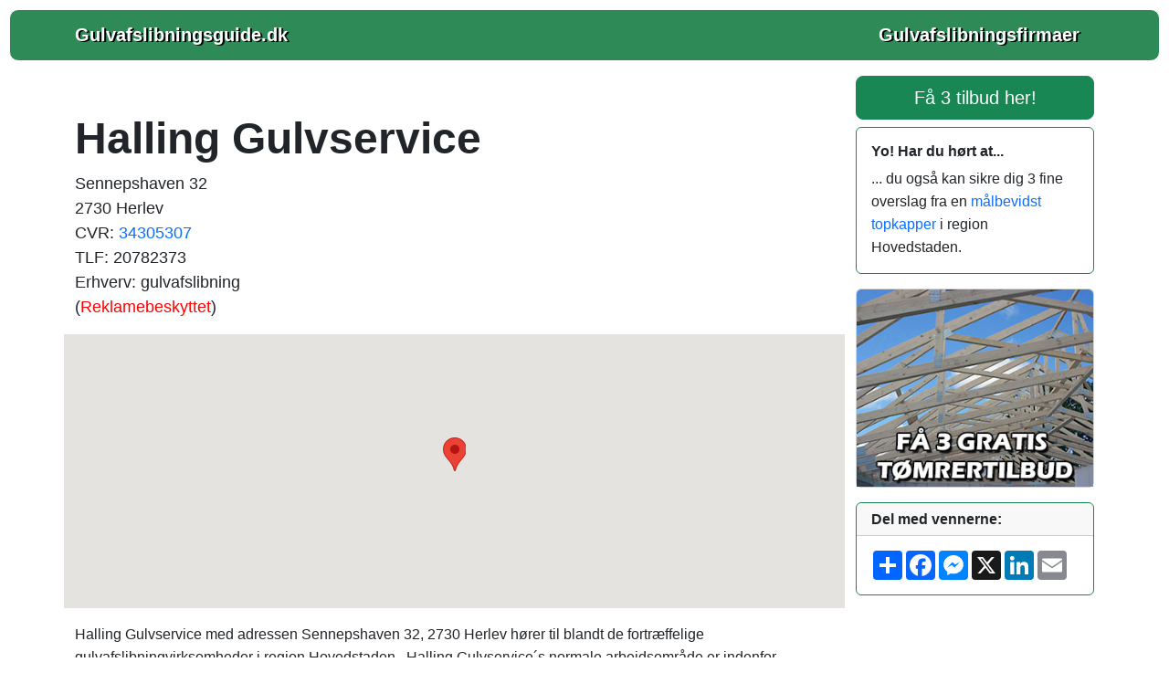

--- FILE ---
content_type: text/html; charset=UTF-8
request_url: https://www.gulvafslibningsguide.dk/f/halling-gulvservice.php
body_size: 5143
content:
<!doctype html>
	<html lang="da-DK" prefix="og: http://ogp.me/ns# fb: http://ogp.me/ns/fb#">
  <head>
    <!-- Required meta tags -->
    <meta charset="utf-8">
    <meta name="viewport" content="width=device-width, initial-scale=1">
		<title>Halling Gulvservice, Sennepshaven 32</title>
    <meta name="description" content="
	Halling Gulvservice holder til på adressen Sennepshaven 32, 2730 Herlev og er en del af gruppen af de faguddannede gulvafslibningfirmaer i region Hovedstaden">
		<meta name="keywords" content="gulvafslibning, gulvafslibningstilbud, gulvafhøvling, gulvslibning, afslibning af gulve, tilbud, billig, gratis, gulvafslibning">
		<meta name="robots" content="follow, index, max-snippet:-1, max-video-preview:-1, max-image-preview:large">
    <meta name="author" content="gulvafslibningsguide.dk">
		<meta name="pubdate" content="2025-11-24T17:19:55+0100">
    <link rel="icon" href="../favicon.ico">
		<meta property="og:url" content="https://www.gulvafslibningsguide.dk/f/halling-gulvservice.php">
		<meta property="og:locale" content="da_DK">
		<meta property="og:type" content="article">
		<meta property="og:site_name" content="gulvafslibningsguide.dk">
		<meta property="og:title" content="Halling Gulvservice, Sennepshaven 32">
		<meta property="og:description" content="
	Halling Gulvservice holder til på adressen Sennepshaven 32, 2730 Herlev og er en del af gruppen af de faguddannede gulvafslibningfirmaer i region Hovedstaden">
		<meta property="og:url" content="https://www.gulvafslibningsguide.dk/f/halling-gulvservice.php">
		
		<link rel="alternate" hreflang="da-dk" href="https://www.gulvafslibningsguide.dk/f/halling-gulvservice.php">
		<link rel="alternate" hreflang="x-default" href="https://www.gulvafslibningsguide.dk/f/halling-gulvservice.php">
		<link rel="canonical" href="https://www.gulvafslibningsguide.dk/f/halling-gulvservice.php">
		
		<link href="https://cdn.jsdelivr.net/npm/bootstrap@5.3.2/dist/css/bootstrap.min.css" rel="stylesheet" integrity="sha384-T3c6CoIi6uLrA9TneNEoa7RxnatzjcDSCmG1MXxSR1GAsXEV/Dwwykc2MPK8M2HN" crossorigin="anonymous">
		<style>
			body{
				font-family: Arial, Tahoma, sans-serif;
/*				font-size: 16px; = default = 1rem */
				line-height: 160%;
			}

			h1 {font-size:1.65rem; font-weight:bold;} 
			h2 {font-size:1.25rem; font-weight:bold;}
			h3 {font-size:1.25rem; font-weight:bold;}
			h4 {font-size:1.13rem; font-weight:bold;}
			h5 {font-size:1rem; font-weight:bold;}			
			h6 {font-size:0.88rem; font-weight:bold;}
			
			@media (min-width: 768px) {
			h1 {font-size:2rem;}
			h2 {font-size:1.38rem;}
			}

			@media (min-width: 992px) {
			h1 {font-size:2.5rem;}
			h2 {font-size:1.5rem;}
			h3 {font-size:1.38rem;}
			}

			@media (min-width: 1200px) {
			h1 {font-size:3rem;}
			h2 {font-size:1.6rem;}
			h3 {font-size:1.5rem;}
			}
			
			.knappen {display:block; width:250px; height:50px; text-indent:-9999px;}
			.knappen a {display:block; width:100%; height:100%; background:transparent url(../images/3tilbud.png) no-repeat top left; outline:none;}
			.knappen a:hover {background-position:0 -50px;}

			.navbar-brand {
				font-weight: bold;
				text-decoration: none;	
			}
			
			a.dropdown-toggle:hover {
				color: #02e240;
				text-decoration: none;
			}		

			.dropdown-toggle {
				font-weight: bold;
				color: white!important;
				font-size: 1.25rem;
				text-decoration: none;
			}

			.dropdown-item {
				color: black;	
				text-shadow: none;			
			}
			
			#klokholder {
			background: #0f3854;
			background: radial-gradient(ellipse at center, #0a2e38 0%, #000000 70%);
			background-size: 100%;
			height: 100px;
			}

			#datoen {
			font-family: monospace;	
			text-align: center;
			color: #daf6ff;	
			font-size: 1rem;
			padding-top: 17px;
			}

			#klokken {
			font-family: monospace;
			text-align: center;
			color: #daf6ff;
			letter-spacing: 0.05em;
			font-size: 30px;
			padding-top: 8px;
			}
		</style>
			<style>
			body{
				margin: 10px 10px 10px 10px;
			}			
					
			ul.flueben {list-style-image: url("../images/flueben.png"); line-height:150%;}
		
			.navbar {
			margin: 10px 0px 10px 0px; 
			padding: 10px 10px 10px 10px; 
			border-style: solid; 
			border-width: 1px;
			border-radius: 10px;
			color: white;
			font-weight: 600;
			text-shadow: 2px 1px black;
			background-color: seagreen; 
			}

			</style>
 
		<script type="application/ld+json">
		{"@context":"https://schema.org","@graph":[



		{"@type":"WebSite",
		"@id":"https://www.gulvafslibningsguide.dk/#website",
		"name":"gulvafslibningsguide.dk",
		"url":"https://www.gulvafslibningsguide.dk/",
		"inLanguage":"da-DK"},

		{"@type":"WebPage",
		"@id":"https://www.gulvafslibningsguide.dk/f/halling-gulvservice.php/#webpage",
		"url":"https://www.gulvafslibningsguide.dk/f/halling-gulvservice.php/",
		"name":"Halling Gulvservice, Sennepshaven 32",
		"isPartOf":{"@id":"https://www.gulvafslibningsguide.dk/#website"},
		"inLanguage":"da-DK",
		"datePublished":"2018-11-24",
		"dateModified":"2025-11-24T17:19:55+0100",
		"description":"
	Halling Gulvservice holder til på adressen Sennepshaven 32, 2730 Herlev og er en del af gruppen af de faguddannede gulvafslibningfirmaer i region Hovedstaden"}

		]}</script>

	
		<!-- Bing Webmaster -->
		<meta name="msvalidate.01" content="F46CA86528064CD313CEABE17FA6DD6F">
		<meta name="google-site-verification" content="EWwjjzJmX1QMihzNdjDDal9tp8mBmCt6-7vCaS68XR8">
		
		<!-- Global site tag (gtag.js) - Google Analytics -->
<!--		<script async src="https://www.googletagmanager.com/gtag/js?id=UA-47807179-G-XRHWWZX71J"></script>
		<script>
			window.dataLayer = window.dataLayer || [];
			function gtag(){dataLayer.push(arguments);}
			gtag("js", new Date());
			gtag("config", "UA-47807179-G-XRHWWZX71J");
		</script>-->

		<!-- Google tag (gtag.js) -->
		<script async src="https://www.googletagmanager.com/gtag/js?id=G-XRHWWZX71J"></script>
		<script>
			window.dataLayer = window.dataLayer || [];
			function gtag(){dataLayer.push(arguments);}
			gtag("js", new Date());

			gtag("config", "G-XRHWWZX71J");
		</script>		
			
		</head>		

	  <body onload="startTime()" itemscope itemtype="https://schema.org/WebPage">


		<script>
		function startTime() {
			var today = new Date();
			var h = today.getHours();
			var m = today.getMinutes();
			var s = today.getSeconds();
			m = checkTime(m);
			s = checkTime(s);
			document.getElementById("klokken").innerHTML =
			h + ":" + m + ":" + s;
			var t = setTimeout(startTime, 500);
		}
		function checkTime(i) {
			if (i < 10) {i = "0" + i};  // add zero in front of numbers < 10
			return i;
		}
		</script>

				<nav class='navbar sticky-top navbar-expand-sm mb-3 navbar-dark' itemscope itemtype='https://schema.org/SiteNavigationElement'><div class='container'>
		<a class='navbar-brand' href='https://www.gulvafslibningsguide.dk'>Gulvafslibningsguide.dk</a><a class='navbar-brand' href='/'>Gulvafslibningsfirmaer</a></div></nav><main><div class="container"><div class="row"><div class="col-md-9"><script type="application/ld+json">
		{
		"@context": "https://schema.org",
		"@type": "BreadcrumbList",
		"itemListElement": [{
			"@type": "ListItem",
			"position": 1,
			"name": "Forside",
			"item": "https://www.gulvafslibningsguide.dk"
		},{
			"@type": "ListItem",
			"position": 2,
			"name": "Halling Gulvservice",
			"item": "https://www.gulvafslibningsguide.dk/f/halling-gulvservice.php"
		}]
		}
		</script><div class="row"><div style="margin-top: 40px;"><h1>Halling Gulvservice</h1>
	<p style="font-size: 18px; font-weight: 400; line-height: 150%">
	Sennepshaven 32<br>
	2730 Herlev<br>
	CVR: <a href="https://datacvr.virk.dk/enhed/virksomhed/34305307" class="text-decoration-none" rel="nofollow noopener noreferrer" target="_blank">34305307</a><br>TLF: 20782373<br>Erhverv: gulvafslibning<br>(<a style="color: red" href="https://datacvr.virk.dk/artikel/reklamebeskyttelse" class="text-decoration-none" rel="nofollow noopener noreferrer" target="_blank">Reklamebeskyttet</a>)</p>
	</div>
  <div id="map" style="height:300px; width: 100%;"></div>
  <script>
    function initMap() {
			var midte = {lat: 55.7440390, lng: 12.4336439};
			var adr1 = {lat: 55.7440390, lng: 12.4336439};
      var map = new google.maps.Map(document.getElementById("map"), {
        zoom: 14,
        center: midte
      });
      var marker = new google.maps.Marker({
        position: adr1,
        map: map
      });
    }
  </script>
  <script async defer
    src="https://maps.googleapis.com/maps/api/js?key=AIzaSyC6tluck_601FlUhWZ2mlydMN7vQY9xDno&callback=initMap">
  </script><br>
		<script type="application/ld+json">
		{
			"@context": "https://schema.org",
			"@type": "LocalBusiness",
			"url": "http://",
			"name" : "Halling Gulvservice",
			"legalname": "Halling Gulvservice",
			"description": "gulvafslibning: Halling Gulvservice",
			"telephone": "20782373",
			"areaserved": "Herlev",
			"vatID": "34305307",
			"image": "/favicon.ico",
			"geo": {
				"@type": "GeoCoordinates",
				"latitude": "55.7440390",
				"longitude": "12.4336439"
			}, 
			"address": {
				"@type": "PostalAddress",
				"addressLocality": "Herlev, Danmark",
				"postalCode": "2730",
				"streetAddress": "Sennepshaven 32",
				"addressRegion": "Region Hovedstaden"
			}
		}
		</script><div class='mt-3 mb-3'>
	Halling Gulvservice med adressen Sennepshaven 32, 2730 Herlev hører til blandt de fortræffelige gulvafslibningvirksomheder i region Hovedstaden.
&nbsp;Halling Gulvservice´s normale arbejdsområde er indenfor følgende erhverv: gulvafslibning.
&nbsp;Tlfnr. er 20782373, såfremt du har behov for at kontakte Halling Gulvservice.
&nbsp;Står du og skal bruge yderligere informationer om virksomheden, kan du slå firmaets SE-nr (34305307) op på internetsiden <a href="https://datacvr.virk.dk/enhed/virksomhed/34305307" class="text-decoration-none" rel="nofollow noopener noreferrer" target="_blank">virk.dk</a>.
&nbsp;Som en dynamisk virksomhed har Halling Gulvservice 
professionelle og fortræffelige medarbejdere,
og 
kan bringe dine forventninger til live.</div><div class="mt-3"><ul class="flueben" style="font-size:20px; font-weight:normal;"><li>
	Pr. 1. februar 2026 har denne dataside været studeret af 284 målbevidste kunder i region Hovedstaden!
</li></ul></div></div><div class="row mb-2"><h3><br>
		Produktive eksperter fra branchen gulvafslibning:</h3></div>
	<div class="row mb-4">
	<div class="col-md-4"><ul><li><a href="https://www.gulvafslibningsguide.dk/f/hmp-gulve-v-henrik-meldgaard-persson.php" class="text-decoration-none">HMP Gulve v/Henrik Meldgaard Persson</a></li><li><a href="https://www.gulvafslibningsguide.dk/f/henriks-gulvafslibning.php" class="text-decoration-none">Henriks Gulvafslibning</a></li><li><a href="https://www.gulvafslibningsguide.dk/f/ka-gulvservice-aps.php" class="text-decoration-none">KA Gulvservice Aps</a></li><li><a href="https://www.gulvafslibningsguide.dk/f/tømrermester-frederik-k-simonsen.php" class="text-decoration-none">Tømrermester Frederik K. Simonsen</a></li><li><a href="https://www.gulvafslibningsguide.dk/f/malerfirma-kaj-vejby-og-søn.php" class="text-decoration-none">Malerfirma Kaj Vejby og Søn</a></li><li><a href="https://www.gulvafslibningsguide.dk/f/kastrup-gulve-aps.php" class="text-decoration-none">Kastrup Gulve ApS</a></li><li><a href="https://www.gulvafslibningsguide.dk/f/mt-gulvservice.php" class="text-decoration-none">MT Gulvservice</a></li><li><a href="https://www.gulvafslibningsguide.dk/f/garant-hillerød.php" class="text-decoration-none">Garant Hillerød</a></li></ul></div><div class="col-md-4"><ul><li><a href="https://www.gulvafslibningsguide.dk/f/byggefirmaet-wagner-aps.php" class="text-decoration-none">Byggefirmaet Wagner ApS</a></li><li><a href="https://www.gulvafslibningsguide.dk/f/vaps-entreprise-aps.php" class="text-decoration-none">Vaps Entreprise ApS</a></li><li><a href="https://www.gulvafslibningsguide.dk/f/tømrermester-benny-jensen.php" class="text-decoration-none">Tømrermester Benny Jensen</a></li><li><a href="https://www.gulvafslibningsguide.dk/f/din-gulv-partner-v-jack-schmidt.php" class="text-decoration-none">Din Gulv Partner v/Jack Schmidt</a></li><li><a href="https://www.gulvafslibningsguide.dk/f/sj-gulv-a-s.php" class="text-decoration-none">SJ Gulv A/S</a></li><li><a href="https://www.gulvafslibningsguide.dk/f/m-a-gulvservice.php" class="text-decoration-none">M. A. Gulvservice</a></li><li><a href="https://www.gulvafslibningsguide.dk/f/a-a-gulvservice-aps.php" class="text-decoration-none">A.A. Gulvservice ApS</a></li><li><a href="https://www.gulvafslibningsguide.dk/f/hørby-gulv.php" class="text-decoration-none">Hørby Gulv</a></li></ul></div><div class="col-md-4"><ul><li><a href="https://www.gulvafslibningsguide.dk/f/p-p-gulvservice.php" class="text-decoration-none">P.P. Gulvservice</a></li><li><a href="https://www.gulvafslibningsguide.dk/f/flinterup-gulve.php" class="text-decoration-none">Flinterup Gulve</a></li><li><a href="https://www.gulvafslibningsguide.dk/f/mk-gulvservice.php" class="text-decoration-none">MK Gulvservice</a></li><li><a href="https://www.gulvafslibningsguide.dk/f/premium-pro-gulvservice.php" class="text-decoration-none">Premium Pro Gulvservice</a></li><li><a href="https://www.gulvafslibningsguide.dk/f/gt-gulvtec-aps.php" class="text-decoration-none">GT Gulvtec ApS</a></li><li><a href="https://www.gulvafslibningsguide.dk/f/ide-gulve-aps.php" class="text-decoration-none">Ide-gulve aps</a></li><li><a href="https://www.gulvafslibningsguide.dk/f/varde-gulve-aps.php" class="text-decoration-none">Varde Gulve ApS</a></li><li><a href="https://www.gulvafslibningsguide.dk/f/kubels-gulventreprise.php" class="text-decoration-none">Kubels Gulventreprise</a></li></ul></div></div><div class="d-flex p-2 justify-content-center">
		<p class="knappen"><a href="https://fagexperten.idevaffiliate.com/idevaffiliate.php?id=100&url=5&tid1=gulvafslibningsguide-dk&tid2=gulvafslibning&tid3=herlev&tid4=halling-gulvservice" rel="nofollow noopener">Få 3 Gulvafslibning Halling Gulvservice</a>
		</p></div></div><div class="col-md-3"><aside>
			<div class="d-grid mb-2">
			<a class="btn btn-success btn-lg" href="https://fagexperten.idevaffiliate.com/idevaffiliate.php?id=100&url=5&tid1=gulvafslibningsguide-dk&tid2=gulvafslibning&tid3=herlev&tid4=halling-gulvservice" title="Få 3 Gulvafslibning Halling Gulvservice" rel="nofollow noopener" role="button">Få 3 tilbud her!</a>
			</div>
				<div class='card border-success mb-3'>
					<div class='card-body'>
						<h5 class='card-title'>Yo! Har du hørt at...
						</h5>
						<div class='card-text'><div>... du også kan sikre dig 3 fine overslag fra en <a href='https://www.tilbud-gartner.dk/beskæring-af-træer.php' class='text-decoration-none' title='målbevidst topkapper'>målbevidst topkapper</a> i region Hovedstaden.</div></div>
					</div>
				</div><p></p>
	<div class='card'>
		<a href='https://www.3-toemrer-tilbud.dk/' rel=''><img class='card-img-top' src='../images/faa3gratis_toemrertilbud.jpg' alt='3 tømrertilbud' title='3 tømrertilbud'></a></div><p></p>
				<div class='card border-success mb-3'>
					<h5 class='card-header'>Del med vennerne:</h5>
					<div class='card-body'>
						<div class='card-text'>
			<!-- AddToAny BEGIN -->
			<div class="a2a_kit a2a_kit_size_32 a2a_default_style">
				<a class="a2a_dd" href="https://www.addtoany.com/share" rel="nofollow"></a>
				<a class="a2a_button_facebook"></a>
				<a class="a2a_button_facebook_messenger"></a>
				<a class="a2a_button_x"></a>
				<a class="a2a_button_linkedin"></a>
				<a class="a2a_button_email"></a>
			</div>
			<script async src="https://static.addtoany.com/menu/page.js"></script>
			<!-- AddToAny END --></div>
					</div>
				</div><p></p>
			</aside>
		</div></div></div></main><footer>
			<div class="card" style="background-color: seagreen;" itemscope itemtype="https://schema.org/WPFooter">
			<div class="card-body">
				<div class="row">
					<div class="col-md-3"><a href="https://www.gulvafslibningsguide.dk/gulvafslibning-østerbro.php" class="text-decoration-none text-white" title="Gulvafslibning Østerbro">Gulvafslibning Østerbro</a></div>
					<div class="col-md-3"><a href="https://www.gulvafslibningsguide.dk/gulvafslibning-høje-taastrup.php" class="text-decoration-none text-white" title="Gulvafslibning Høje-taastrup">Gulvafslibning Høje-taastrup</a></div>
					<div class="col-md-3"><a href="https://www.gulvafslibningsguide.dk/gulvafslibning-hundested.php" class="text-decoration-none text-white" title="Gulvafslibning Hundested">Gulvafslibning Hundested</a></div>
					<div class="col-md-3"><a href="https://www.gulvafslibningsguide.dk/gulvafslibning-lemvig.php" class="text-decoration-none text-white" title="Gulvafslibning Lemvig">Gulvafslibning Lemvig</a></div>
				</div>	
			</div>
			</div>

		<div class="tekst text-center mt-3 mb-3">
		&#169; 2025 - www.gulvafslibningsguide.dk - CVR-nr. 31135915 - <a href="../kontakt.php" class="text-decoration-none" style="color: #000;">Kontakt</a>
		</div><script src="https://cdn.jsdelivr.net/npm/bootstrap@5.3.2/dist/js/bootstrap.bundle.min.js" integrity="sha384-C6RzsynM9kWDrMNeT87bh95OGNyZPhcTNXj1NW7RuBCsyN/o0jlpcV8Qyq46cDfL" crossorigin="anonymous"></script>
	
		</footer>
 </body>
</html>